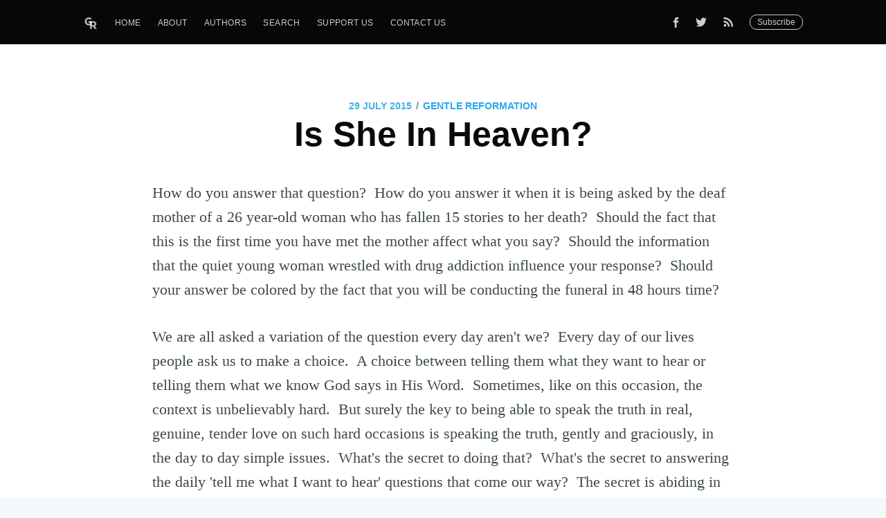

--- FILE ---
content_type: text/html; charset=utf-8
request_url: https://gentlereformation.com/2015/07/29/is-she-in-heaven/
body_size: 6695
content:
<!DOCTYPE html>
<html>
<head>

    <meta charset="utf-8" />
    <meta http-equiv="X-UA-Compatible" content="IE=edge" />

    <title>Is She In Heaven?</title>
    <meta name="HandheldFriendly" content="True" />
    <meta name="viewport" content="width=device-width, initial-scale=1.0" />

    <link rel="stylesheet" type="text/css" href="https://gentlereformation.com/assets/built/screen.css?v=1c9098e45e" />

    <link rel="icon" href="https://gentlereformation.com/content/images/size/w256h256/2018/02/Screen-Shot-2018-02-26-at-9.37.54-PM.png" type="image/png">
    <link rel="canonical" href="https://gentlereformation.com/2015/07/29/is-she-in-heaven/">
    <meta name="referrer" content="no-referrer-when-downgrade">
    
    <meta property="og:site_name" content="Gentle Reformation">
    <meta property="og:type" content="article">
    <meta property="og:title" content="Is She In Heaven?">
    <meta property="og:description" content="How do you answer that question?  How do you answer it when it is being asked by
the deaf mother of a 26 year-old woman who has fallen 15 stories to her death?
 Should the fact that this is the first time you have met the mother affect what
you">
    <meta property="og:url" content="https://gentlereformation.com/2015/07/29/is-she-in-heaven/">
    <meta property="og:image" content="https://gentlereformation.com/content/images/2018/02/floccinaucinihilipilification.jpg">
    <meta property="article:published_time" content="2015-07-29T09:23:37.000Z">
    <meta property="article:modified_time" content="2015-07-29T09:23:37.000Z">
    <meta property="article:publisher" content="https://www.facebook.com/genref">
    <meta name="twitter:card" content="summary_large_image">
    <meta name="twitter:title" content="Is She In Heaven?">
    <meta name="twitter:description" content="How do you answer that question?  How do you answer it when it is being asked by
the deaf mother of a 26 year-old woman who has fallen 15 stories to her death?
 Should the fact that this is the first time you have met the mother affect what
you">
    <meta name="twitter:url" content="https://gentlereformation.com/2015/07/29/is-she-in-heaven/">
    <meta name="twitter:image" content="https://gentlereformation.com/content/images/2018/02/floccinaucinihilipilification.jpg">
    <meta name="twitter:label1" content="Written by">
    <meta name="twitter:data1" content="Gentle Reformation">
    <meta name="twitter:site" content="@GenReformation">
    <meta property="og:image:width" content="1024">
    <meta property="og:image:height" content="579">
    
    <script type="application/ld+json">
{
    "@context": "https://schema.org",
    "@type": "Article",
    "publisher": {
        "@type": "Organization",
        "name": "Gentle Reformation",
        "url": "https://gentlereformation.com/",
        "logo": {
            "@type": "ImageObject",
            "url": "https://gentlereformation.com/content/images/2018/03/gr_5-2.png"
        }
    },
    "author": {
        "@type": "Person",
        "name": "Gentle Reformation",
        "image": {
            "@type": "ImageObject",
            "url": "https://gentlereformation.com/content/images/2018/02/Screen-Shot-2018-02-26-at-8.35.19-PM.png",
            "width": 392,
            "height": 360
        },
        "url": "https://gentlereformation.com/author/genref/",
        "sameAs": []
    },
    "headline": "Is She In Heaven?",
    "url": "https://gentlereformation.com/2015/07/29/is-she-in-heaven/",
    "datePublished": "2015-07-29T09:23:37.000Z",
    "dateModified": "2015-07-29T09:23:37.000Z",
    "description": "How do you answer that question?  How do you answer it when it is being asked by\nthe deaf mother of a 26 year-old woman who has fallen 15 stories to her death?\n Should the fact that this is the first time you have met the mother affect what\nyou say?  Should the information that the quiet young woman wrestled with drug\naddiction influence your response?  Should your answer be colored by the fact\nthat you will be conducting the funeral in 48 hours time?\n\nWe are all asked a variation of the questio",
    "mainEntityOfPage": "https://gentlereformation.com/2015/07/29/is-she-in-heaven/"
}
    </script>

    <meta name="generator" content="Ghost 6.12">
    <link rel="alternate" type="application/rss+xml" title="Gentle Reformation" href="https://gentlereformation.com/rss/">
    <script defer src="https://cdn.jsdelivr.net/ghost/portal@~2.56/umd/portal.min.js" data-i18n="true" data-ghost="https://gentlereformation.com/" data-key="2133f3c49f13c4d1417ec18527" data-api="https://gentlereformation.ghost.io/ghost/api/content/" data-locale="en" crossorigin="anonymous"></script><style id="gh-members-styles">.gh-post-upgrade-cta-content,
.gh-post-upgrade-cta {
    display: flex;
    flex-direction: column;
    align-items: center;
    font-family: -apple-system, BlinkMacSystemFont, 'Segoe UI', Roboto, Oxygen, Ubuntu, Cantarell, 'Open Sans', 'Helvetica Neue', sans-serif;
    text-align: center;
    width: 100%;
    color: #ffffff;
    font-size: 16px;
}

.gh-post-upgrade-cta-content {
    border-radius: 8px;
    padding: 40px 4vw;
}

.gh-post-upgrade-cta h2 {
    color: #ffffff;
    font-size: 28px;
    letter-spacing: -0.2px;
    margin: 0;
    padding: 0;
}

.gh-post-upgrade-cta p {
    margin: 20px 0 0;
    padding: 0;
}

.gh-post-upgrade-cta small {
    font-size: 16px;
    letter-spacing: -0.2px;
}

.gh-post-upgrade-cta a {
    color: #ffffff;
    cursor: pointer;
    font-weight: 500;
    box-shadow: none;
    text-decoration: underline;
}

.gh-post-upgrade-cta a:hover {
    color: #ffffff;
    opacity: 0.8;
    box-shadow: none;
    text-decoration: underline;
}

.gh-post-upgrade-cta a.gh-btn {
    display: block;
    background: #ffffff;
    text-decoration: none;
    margin: 28px 0 0;
    padding: 8px 18px;
    border-radius: 4px;
    font-size: 16px;
    font-weight: 600;
}

.gh-post-upgrade-cta a.gh-btn:hover {
    opacity: 0.92;
}</style>
    <script defer src="https://cdn.jsdelivr.net/ghost/sodo-search@~1.8/umd/sodo-search.min.js" data-key="2133f3c49f13c4d1417ec18527" data-styles="https://cdn.jsdelivr.net/ghost/sodo-search@~1.8/umd/main.css" data-sodo-search="https://gentlereformation.ghost.io/" data-locale="en" crossorigin="anonymous"></script>
    
    <link href="https://gentlereformation.com/webmentions/receive/" rel="webmention">
    <script defer src="/public/cards.min.js?v=1c9098e45e"></script>
    <link rel="stylesheet" type="text/css" href="/public/cards.min.css?v=1c9098e45e">
    <script defer src="/public/member-attribution.min.js?v=1c9098e45e"></script>
    <script defer src="/public/ghost-stats.min.js?v=1c9098e45e" data-stringify-payload="false" data-datasource="analytics_events" data-storage="localStorage" data-host="https://gentlereformation.com/.ghost/analytics/api/v1/page_hit"  tb_site_uuid="482092c4-6c8b-4a22-837c-abb074eaabc8" tb_post_uuid="216d70bf-ca18-41e3-abd3-f226469bc2b2" tb_post_type="post" tb_member_uuid="undefined" tb_member_status="undefined"></script><style>:root {--ghost-accent-color: #15171A;}</style>
    <!-- Global site tag (gtag.js) - Google Analytics -->
<script async src="https://www.googletagmanager.com/gtag/js?id=UA-115059033-1"></script>
<script>
  window.dataLayer = window.dataLayer || [];
  function gtag(){dataLayer.push(arguments);}
  gtag('js', new Date());

  gtag('config', 'UA-115059033-1');
</script>

<script type="text/javascript" src="https://cdnjs.cloudflare.com/ajax/libs/jquery/3.3.1/jquery.min.js"></script>

<script type="text/javascript">
  $(document).ready(function(){
    $('a[href^="http://"], a[href^="https://"]').not('a[href*=gentlereformation\\.com]').attr('target','_blank');
  });
</script>

<div id="fb-root"></div>
<script>(function(d, s, id) {
  var js, fjs = d.getElementsByTagName(s)[0];
  if (d.getElementById(id)) return;
  js = d.createElement(s); js.id = id;
  js.src = 'https://connect.facebook.net/en_US/sdk.js#xfbml=1&version=v3.2&appId=20864306152&autoLogAppEvents=1';
  fjs.parentNode.insertBefore(js, fjs);
}(document, 'script', 'facebook-jssdk'));</script>

<meta property="fb:app_id" content="20864306152" />
<meta property="fb:pages" content="124785824275330" />

<script>
  var ghosthunter_key = '4988097ab12ee70a74a4eabdcc';
  var ghost_root_url = "/ghost/api/v2"
</script>
<script type="text/javascript" src="https://unpkg.com/@tryghost/content-api@1.3.7/umd/content-api.min.js"></script>
<!--<script src="https://cdn.jsdelivr.net/npm/ghost-search@1.0.1/dist/ghost-search.min.js"></script>-->
<!--<script src="https://cdn.jsdelivr.net/npm/ghost-search@1.0.1/dist/ghost-search.js"></script>-->

<script type="text/javascript">
function googleTranslateElementInit() {
  new google.translate.TranslateElement({pageLanguage: 'en', layout: google.translate.TranslateElement.InlineLayout.SIMPLE, autoDisplay: false}, 'google_translate_element');
}
</script>

<script type="text/javascript" src="//translate.google.com/translate_a/element.js?cb=googleTranslateElementInit"></script>
<div id="google_translate_element"></div>

<style>
#google_translate_element {
    position: fixed;
    top: 0;
    right: 5px;
    z-index: 1000;
}
.goog-te-gadget-icon {
    display: none;
}
</style>

    <script type="text/javascript" src="https://code.jquery.com/jquery-1.9.1.min.js"></script>

</head>
<body class="post-template">

    <div class="site-wrapper">

        

<header class="site-header outer">
    <div class="inner">
        <nav class="site-nav">
    <div class="site-nav-left">
                <a class="site-nav-logo" href="https://gentlereformation.com"><img src="https://gentlereformation.com/content/images/2018/03/gr_5-2.png" alt="Gentle Reformation" /></a>
            <ul class="nav">
    <li class="nav-home"><a href="https://gentlereformation.com/">Home</a></li>
    <li class="nav-about"><a href="https://gentlereformation.com/about/">About</a></li>
    <li class="nav-authors"><a href="https://gentlereformation.com/authors/">Authors</a></li>
    <li class="nav-search"><a href="https://gentlereformation.com/search/">Search</a></li>
    <li class="nav-support-us"><a href="https://patreon.com/3gt">Support Us</a></li>
    <li class="nav-contact-us"><a href="https://gentlereformation.com/contact-us/">Contact Us</a></li>
</ul>

    </div>
    <div class="site-nav-right">
        <div class="social-links">
                <a class="social-link social-link-fb" href="https://www.facebook.com/genref" target="_blank" rel="noopener"><svg xmlns="http://www.w3.org/2000/svg" viewBox="0 0 32 32"><path d="M19 6h5V0h-5c-3.86 0-7 3.14-7 7v3H8v6h4v16h6V16h5l1-6h-6V7c0-.542.458-1 1-1z"/></svg>
</a>
                <a class="social-link social-link-tw" href="https://x.com/GenReformation" target="_blank" rel="noopener"><svg xmlns="http://www.w3.org/2000/svg" viewBox="0 0 32 32"><path d="M30.063 7.313c-.813 1.125-1.75 2.125-2.875 2.938v.75c0 1.563-.188 3.125-.688 4.625a15.088 15.088 0 0 1-2.063 4.438c-.875 1.438-2 2.688-3.25 3.813a15.015 15.015 0 0 1-4.625 2.563c-1.813.688-3.75 1-5.75 1-3.25 0-6.188-.875-8.875-2.625.438.063.875.125 1.375.125 2.688 0 5.063-.875 7.188-2.5-1.25 0-2.375-.375-3.375-1.125s-1.688-1.688-2.063-2.875c.438.063.813.125 1.125.125.5 0 1-.063 1.5-.25-1.313-.25-2.438-.938-3.313-1.938a5.673 5.673 0 0 1-1.313-3.688v-.063c.813.438 1.688.688 2.625.688a5.228 5.228 0 0 1-1.875-2c-.5-.875-.688-1.813-.688-2.75 0-1.063.25-2.063.75-2.938 1.438 1.75 3.188 3.188 5.25 4.25s4.313 1.688 6.688 1.813a5.579 5.579 0 0 1 1.5-5.438c1.125-1.125 2.5-1.688 4.125-1.688s3.063.625 4.188 1.813a11.48 11.48 0 0 0 3.688-1.375c-.438 1.375-1.313 2.438-2.563 3.188 1.125-.125 2.188-.438 3.313-.875z"/></svg>
</a>
            <a class="social-link rss-button" href="https://feedly.com/i/subscription/feed/https://gentlereformation.com/rss/" target="_blank" rel="noopener"><svg xmlns="http://www.w3.org/2000/svg" viewBox="0 0 24 24"><circle cx="6.18" cy="17.82" r="2.18"/><path d="M4 4.44v2.83c7.03 0 12.73 5.7 12.73 12.73h2.83c0-8.59-6.97-15.56-15.56-15.56zm0 5.66v2.83c3.9 0 7.07 3.17 7.07 7.07h2.83c0-5.47-4.43-9.9-9.9-9.9z"/></svg>
</a>
        </div>
        <a class="subscribe-button" href="http://eepurl.com/gqg71T">Subscribe</a>
    </div>
</nav>
    </div>
</header>


<main id="site-main" class="site-main outer" role="main">
    <div class="inner">

        <article class="post-full post no-image no-image">

            <header class="post-full-header">
                <section class="post-full-meta">
                    <time class="post-full-meta-date" datetime="2015-07-29">29 July 2015</time>
                    <span class="date-divider">/</span>
                        <a href="/author/genref/">Gentle Reformation</a>
                </section>
                <h1 class="post-full-title">Is She In Heaven?</h1>
            </header>


            <section class="post-full-content">
                <!--kg-card-begin: markdown--><p>How do you answer that question?  How do you answer it when it is being asked by the deaf mother of a 26 year-old woman who has fallen 15 stories to her death?  Should the fact that this is the first time you have met the mother affect what you say?  Should the information that the quiet young woman wrestled with drug addiction influence your response?  Should your answer be colored by the fact that you will be conducting the funeral in 48 hours time?</p>
<p>We are all asked a variation of the question every day aren't we?  Every day of our lives people ask us to make a choice.  A choice between telling them what they want to hear or telling them what we know God says in His Word.  Sometimes, like on this occasion, the context is unbelievably hard.  But surely the key to being able to speak the truth in real, genuine, tender love on such hard occasions is speaking the truth, gently and graciously, in the day to day simple issues.  What's the secret to doing that?  What's the secret to answering the daily 'tell me what I want to hear' questions that come our way?  The secret is abiding in Christ.  Daily dwelling in Him.  For in doing so we are exposed to and immersed in both the truth that needs to be spoken and the love by which that truth must be conveyed.  There simply isn't any other way to cope when the real and emotionally hard question comes.</p>
<p> </p>
<p> </p>
<!--kg-card-end: markdown-->
            </section>


            <footer class="post-full-footer">

                <section class="author-card">
                        <img class="author-profile-image" src="https://gentlereformation.com/content/images/2018/02/Screen-Shot-2018-02-26-at-8.35.19-PM.png" alt="Gentle Reformation" />
                    <section class="author-card-content">
                        <h4 class="author-card-name"><a href="/author/genref/">Gentle Reformation</a></h4>
                            <p>Read <a href="/author/genref/">more posts</a> by this author.</p>
                    </section>
                </section>
                <div class="post-full-footer-right">
                    <a class="author-card-button" href="/author/genref/">Read More</a>
                </div>

            </footer>

            <section class="post-full-comments">
                <div class="fb-comments" data-href="https://gentlereformation.com/2015/07/29/is-she-in-heaven/" data-numposts="10"></div>
            </section>

        </article>

    </div>
</main>

<aside class="read-next outer">
    <div class="inner">
        <div class="read-next-feed">

                <article class="post-card post tag-brit-hume tag-carl-trueman tag-cecil-the-lion tag-cecile-richards tag-center-for-medical-progress tag-george-stephanopoulos tag-planned-parenthood tag-rosaria-butterfield tag-videos no-image no-image">
    <div class="post-card-content">
        <a class="post-card-content-link" href="/2015/07/30/browse-worthy-is-the-tide-turning-on-planned-parenthood/">
            <header class="post-card-header">
                    <span class="post-card-tags">Brit Hume</span>
                <h2 class="post-card-title">Browse Worthy: Is the Tide Turning on Planned Parenthood?</h2>
                <h5 class="post-card-date">July 30, 2015</h3>
            </header>
            <section class="post-card-excerpt">
                <p>When the first of the videos exposing Planned Parenthood came out, I stated that the mainstream media was not giving this issue much notice.  I now gladly recant of that opinion.  As the</p>
            </section>
        </a>
        <footer class="post-card-meta">
                <img class="author-profile-image" src="https://gentlereformation.com/content/images/2018/03/BJY.PNG" alt="Barry York" />
            <span class="post-card-author">Barry York</span>
        </footer>
    </div>
</article>

                <article class="post-card post no-image no-image">
    <div class="post-card-content">
        <a class="post-card-content-link" href="/2015/07/27/my-new-friend/">
            <header class="post-card-header">
                <h2 class="post-card-title">My New Friend</h2>
                <h5 class="post-card-date">July 27, 2015</h3>
            </header>
            <section class="post-card-excerpt">
                <p>When we are seen together in the evening service, often one of us is asked a question.  &quot;Barry, how did you meet Thomas?&quot; or &quot;How do you know Pastor York,</p>
            </section>
        </a>
        <footer class="post-card-meta">
                <img class="author-profile-image" src="https://gentlereformation.com/content/images/2018/03/BJY.PNG" alt="Barry York" />
            <span class="post-card-author">Barry York</span>
        </footer>
    </div>
</article>

        </div>
    </div>
</aside>

<div class="floating-header">
    <div class="floating-header-logo">
        <a href="https://gentlereformation.com">
                <img src="https://gentlereformation.com/content/images/2018/02/Screen-Shot-2018-02-26-at-9.37.54-PM.png" alt="Gentle Reformation icon" />
            <span>Gentle Reformation</span>
        </a>
    </div>
    <span class="floating-header-divider">&mdash;</span>
    <div class="floating-header-title">Is She In Heaven?</div>
    <div class="floating-header-share">
        <div class="floating-header-share-label">Share this <svg xmlns="http://www.w3.org/2000/svg" viewBox="0 0 24 24">
    <path d="M7.5 15.5V4a1.5 1.5 0 1 1 3 0v4.5h2a1 1 0 0 1 1 1h2a1 1 0 0 1 1 1H18a1.5 1.5 0 0 1 1.5 1.5v3.099c0 .929-.13 1.854-.385 2.748L17.5 23.5h-9c-1.5-2-5.417-8.673-5.417-8.673a1.2 1.2 0 0 1 1.76-1.605L7.5 15.5zm6-6v2m-3-3.5v3.5m6-1v2"/>
</svg>
</div>
        <a class="floating-header-share-tw" href="https://twitter.com/share?text=Is%20She%20In%20Heaven%3F&amp;url=https://gentlereformation.com/2015/07/29/is-she-in-heaven/"
            onclick="window.open(this.href, 'share-twitter', 'width=550,height=235');return false;">
            <svg xmlns="http://www.w3.org/2000/svg" viewBox="0 0 32 32"><path d="M30.063 7.313c-.813 1.125-1.75 2.125-2.875 2.938v.75c0 1.563-.188 3.125-.688 4.625a15.088 15.088 0 0 1-2.063 4.438c-.875 1.438-2 2.688-3.25 3.813a15.015 15.015 0 0 1-4.625 2.563c-1.813.688-3.75 1-5.75 1-3.25 0-6.188-.875-8.875-2.625.438.063.875.125 1.375.125 2.688 0 5.063-.875 7.188-2.5-1.25 0-2.375-.375-3.375-1.125s-1.688-1.688-2.063-2.875c.438.063.813.125 1.125.125.5 0 1-.063 1.5-.25-1.313-.25-2.438-.938-3.313-1.938a5.673 5.673 0 0 1-1.313-3.688v-.063c.813.438 1.688.688 2.625.688a5.228 5.228 0 0 1-1.875-2c-.5-.875-.688-1.813-.688-2.75 0-1.063.25-2.063.75-2.938 1.438 1.75 3.188 3.188 5.25 4.25s4.313 1.688 6.688 1.813a5.579 5.579 0 0 1 1.5-5.438c1.125-1.125 2.5-1.688 4.125-1.688s3.063.625 4.188 1.813a11.48 11.48 0 0 0 3.688-1.375c-.438 1.375-1.313 2.438-2.563 3.188 1.125-.125 2.188-.438 3.313-.875z"/></svg>
        </a>
        <a class="floating-header-share-fb" href="https://www.facebook.com/sharer/sharer.php?u=https://gentlereformation.com/2015/07/29/is-she-in-heaven/"
            onclick="window.open(this.href, 'share-facebook','width=580,height=296');return false;">
            <svg xmlns="http://www.w3.org/2000/svg" viewBox="0 0 32 32"><path d="M19 6h5V0h-5c-3.86 0-7 3.14-7 7v3H8v6h4v16h6V16h5l1-6h-6V7c0-.542.458-1 1-1z"/></svg>
        </a>
    </div>
    <progress class="progress" value="0">
        <div class="progress-container">
            <span class="progress-bar"></span>
        </div>
    </progress>
</div>




        <footer class="site-footer outer">
            <div class="site-footer-content inner">
                <section class="copyright"><a href="https://gentlereformation.com">Gentle Reformation</a> &copy; 2026</section>
                <nav class="site-footer-nav">
                    <a href="https://gentlereformation.com">Latest Posts</a>
                    <a href="https://www.facebook.com/genref" target="_blank" rel="noopener">Facebook</a>
                    <a href="https://x.com/GenReformation" target="_blank" rel="noopener">Twitter</a>
                    <a href="https://ghost.org" target="_blank" rel="noopener">Ghost</a>
                </nav>
            </div>
        </footer>

    </div>


    <script type="text/javascript" src="https://gentlereformation.com/assets/js/typeahead.bundle.min.js?v=1c9098e45e"></script>
    <script type="text/javascript" src="https://gentlereformation.com/assets/js/typeahead.jquery.min.js?v=1c9098e45e"></script>
    <script type="text/javascript" src="https://gentlereformation.com/assets/js/jquery.fitvids.js?v=1c9098e45e"></script>

    <script>
        var images = document.querySelectorAll('.kg-gallery-image img');
        images.forEach(function (image) {
            var container = image.closest('.kg-gallery-image');
            var width = image.attributes.width.value;
            var height = image.attributes.height.value;
            var ratio = width / height;
            container.style.flex = ratio + ' 1 0%';
        })
    </script>
    <script>

// NOTE: Scroll performance is poor in Safari
// - this appears to be due to the events firing much more slowly in Safari.
//   Dropping the scroll event and using only a raf loop results in smoother
//   scrolling but continuous processing even when not scrolling
$(document).ready(function () {
    // Start fitVids
    var $postContent = $(".post-full-content");
    $postContent.fitVids();
    // End fitVids

    var progressBar = document.querySelector('progress');
    var header = document.querySelector('.floating-header');
    var title = document.querySelector('.post-full-title');

    var lastScrollY = window.scrollY;
    var lastWindowHeight = window.innerHeight;
    var lastDocumentHeight = $(document).height();
    var ticking = false;

    function onScroll() {
        lastScrollY = window.scrollY;
        requestTick();
    }

    function onResize() {
        lastWindowHeight = window.innerHeight;
        lastDocumentHeight = $(document).height();
        requestTick();
    }

    function requestTick() {
        if (!ticking) {
            requestAnimationFrame(update);
        }
        ticking = true;
    }

    function update() {
        var trigger = title.getBoundingClientRect().top + window.scrollY;
        var triggerOffset = title.offsetHeight + 35;
        var progressMax = lastDocumentHeight - lastWindowHeight;

        // show/hide floating header
        if (lastScrollY >= trigger + triggerOffset) {
            header.classList.add('floating-active');
        } else {
            header.classList.remove('floating-active');
        }

        progressBar.setAttribute('max', progressMax);
        progressBar.setAttribute('value', lastScrollY);

        ticking = false;
    }

    window.addEventListener('scroll', onScroll, {passive: true});
    window.addEventListener('resize', onResize, false);

    update();
});
</script>


    <style>
  .fb-comments, #fb-root {
    display: none !important;
  }
</style>

</body>
</html>
